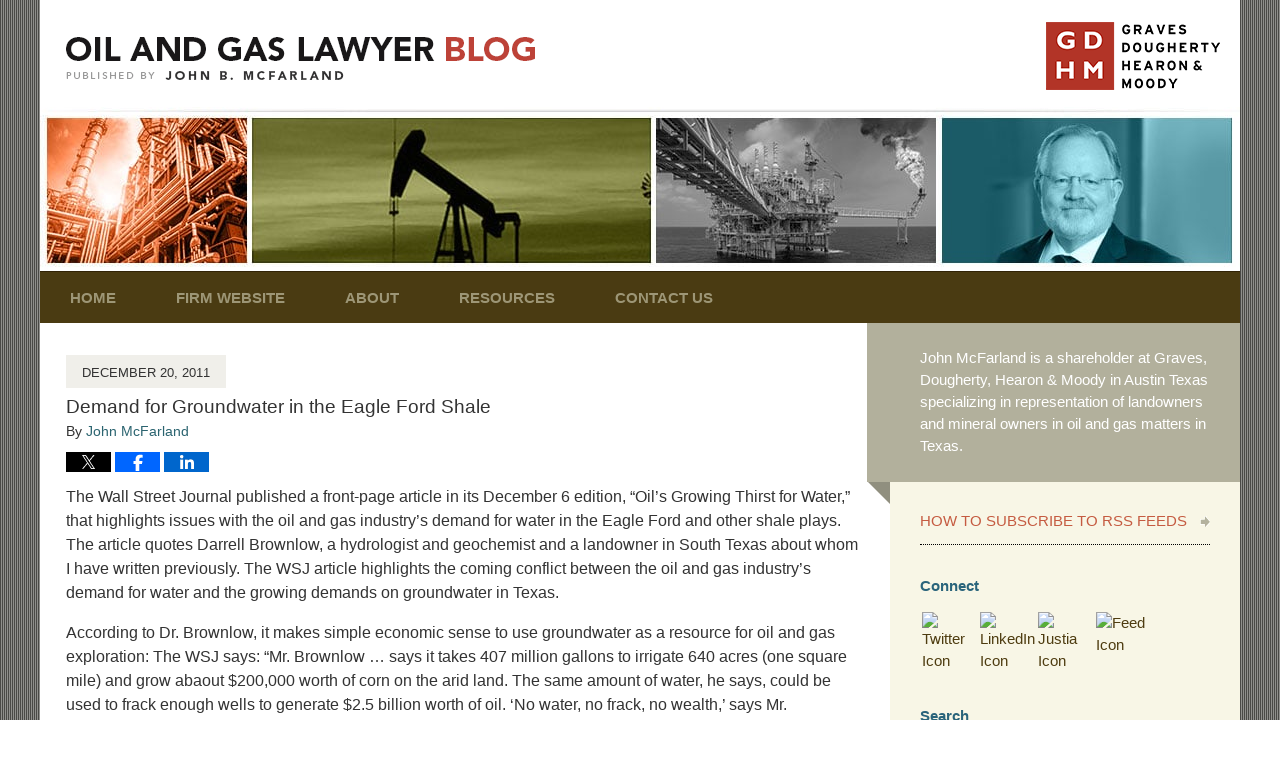

--- FILE ---
content_type: text/html; charset=UTF-8
request_url: https://www.oilandgaslawyerblog.com/demand-for-groundwater-in-the/
body_size: 12125
content:
<!DOCTYPE html>
<html class="no-js displaymode-full" itemscope itemtype="http://schema.org/Blog" lang="en-US">
	<head prefix="og: http://ogp.me/ns# article: http://ogp.me/ns/article#" >
		<meta http-equiv="Content-Type" content="text/html; charset=utf-8" />
		<title>Demand for Groundwater in the Eagle Ford Shale &#8212; Oil and Gas Lawyer Blog &#8212; December 20, 2011</title>
		<meta name="viewport" content="width=device-width, initial-scale=1.0" />

		<link rel="stylesheet" type="text/css" media="all" href="/jresources/v/20220909202307/css/main.css" />


		<script type="text/javascript">
			document.documentElement.className = document.documentElement.className.replace(/\bno-js\b/,"js");
		</script>

		<meta name="referrer" content="origin" />
		<meta name="referrer" content="unsafe-url" />

		<meta name='robots' content='index, follow, max-image-preview:large, max-snippet:-1, max-video-preview:-1' />
	<style>img:is([sizes="auto" i], [sizes^="auto," i]) { contain-intrinsic-size: 3000px 1500px }</style>
	
	<!-- This site is optimized with the Yoast SEO plugin v25.7 - https://yoast.com/wordpress/plugins/seo/ -->
	<meta name="description" content="The Wall Street Journal published a front-page article in its December 6 edition, &quot;Oil&#039;s Growing Thirst for Water,&quot; that highlights issues with the oil &#8212; December 20, 2011" />
	<link rel="canonical" href="https://www.oilandgaslawyerblog.com/demand-for-groundwater-in-the/" />
	<meta name="twitter:label1" content="Written by" />
	<meta name="twitter:data1" content="John McFarland" />
	<meta name="twitter:label2" content="Est. reading time" />
	<meta name="twitter:data2" content="3 minutes" />
	<!-- / Yoast SEO plugin. -->


<link rel="alternate" type="application/rss+xml" title="Oil and Gas Lawyer Blog &raquo; Feed" href="https://www.oilandgaslawyerblog.com/feed/" />
<link rel="alternate" type="application/rss+xml" title="Oil and Gas Lawyer Blog &raquo; Comments Feed" href="https://www.oilandgaslawyerblog.com/comments/feed/" />
<script type="text/javascript">
/* <![CDATA[ */
window._wpemojiSettings = {"baseUrl":"https:\/\/s.w.org\/images\/core\/emoji\/16.0.1\/72x72\/","ext":".png","svgUrl":"https:\/\/s.w.org\/images\/core\/emoji\/16.0.1\/svg\/","svgExt":".svg","source":{"concatemoji":"https:\/\/www.oilandgaslawyerblog.com\/wp-includes\/js\/wp-emoji-release.min.js?ver=7f08c3448240c80842b50f945023b5cf"}};
/*! This file is auto-generated */
!function(s,n){var o,i,e;function c(e){try{var t={supportTests:e,timestamp:(new Date).valueOf()};sessionStorage.setItem(o,JSON.stringify(t))}catch(e){}}function p(e,t,n){e.clearRect(0,0,e.canvas.width,e.canvas.height),e.fillText(t,0,0);var t=new Uint32Array(e.getImageData(0,0,e.canvas.width,e.canvas.height).data),a=(e.clearRect(0,0,e.canvas.width,e.canvas.height),e.fillText(n,0,0),new Uint32Array(e.getImageData(0,0,e.canvas.width,e.canvas.height).data));return t.every(function(e,t){return e===a[t]})}function u(e,t){e.clearRect(0,0,e.canvas.width,e.canvas.height),e.fillText(t,0,0);for(var n=e.getImageData(16,16,1,1),a=0;a<n.data.length;a++)if(0!==n.data[a])return!1;return!0}function f(e,t,n,a){switch(t){case"flag":return n(e,"\ud83c\udff3\ufe0f\u200d\u26a7\ufe0f","\ud83c\udff3\ufe0f\u200b\u26a7\ufe0f")?!1:!n(e,"\ud83c\udde8\ud83c\uddf6","\ud83c\udde8\u200b\ud83c\uddf6")&&!n(e,"\ud83c\udff4\udb40\udc67\udb40\udc62\udb40\udc65\udb40\udc6e\udb40\udc67\udb40\udc7f","\ud83c\udff4\u200b\udb40\udc67\u200b\udb40\udc62\u200b\udb40\udc65\u200b\udb40\udc6e\u200b\udb40\udc67\u200b\udb40\udc7f");case"emoji":return!a(e,"\ud83e\udedf")}return!1}function g(e,t,n,a){var r="undefined"!=typeof WorkerGlobalScope&&self instanceof WorkerGlobalScope?new OffscreenCanvas(300,150):s.createElement("canvas"),o=r.getContext("2d",{willReadFrequently:!0}),i=(o.textBaseline="top",o.font="600 32px Arial",{});return e.forEach(function(e){i[e]=t(o,e,n,a)}),i}function t(e){var t=s.createElement("script");t.src=e,t.defer=!0,s.head.appendChild(t)}"undefined"!=typeof Promise&&(o="wpEmojiSettingsSupports",i=["flag","emoji"],n.supports={everything:!0,everythingExceptFlag:!0},e=new Promise(function(e){s.addEventListener("DOMContentLoaded",e,{once:!0})}),new Promise(function(t){var n=function(){try{var e=JSON.parse(sessionStorage.getItem(o));if("object"==typeof e&&"number"==typeof e.timestamp&&(new Date).valueOf()<e.timestamp+604800&&"object"==typeof e.supportTests)return e.supportTests}catch(e){}return null}();if(!n){if("undefined"!=typeof Worker&&"undefined"!=typeof OffscreenCanvas&&"undefined"!=typeof URL&&URL.createObjectURL&&"undefined"!=typeof Blob)try{var e="postMessage("+g.toString()+"("+[JSON.stringify(i),f.toString(),p.toString(),u.toString()].join(",")+"));",a=new Blob([e],{type:"text/javascript"}),r=new Worker(URL.createObjectURL(a),{name:"wpTestEmojiSupports"});return void(r.onmessage=function(e){c(n=e.data),r.terminate(),t(n)})}catch(e){}c(n=g(i,f,p,u))}t(n)}).then(function(e){for(var t in e)n.supports[t]=e[t],n.supports.everything=n.supports.everything&&n.supports[t],"flag"!==t&&(n.supports.everythingExceptFlag=n.supports.everythingExceptFlag&&n.supports[t]);n.supports.everythingExceptFlag=n.supports.everythingExceptFlag&&!n.supports.flag,n.DOMReady=!1,n.readyCallback=function(){n.DOMReady=!0}}).then(function(){return e}).then(function(){var e;n.supports.everything||(n.readyCallback(),(e=n.source||{}).concatemoji?t(e.concatemoji):e.wpemoji&&e.twemoji&&(t(e.twemoji),t(e.wpemoji)))}))}((window,document),window._wpemojiSettings);
/* ]]> */
</script>
<style id='wp-emoji-styles-inline-css' type='text/css'>

	img.wp-smiley, img.emoji {
		display: inline !important;
		border: none !important;
		box-shadow: none !important;
		height: 1em !important;
		width: 1em !important;
		margin: 0 0.07em !important;
		vertical-align: -0.1em !important;
		background: none !important;
		padding: 0 !important;
	}
</style>
<link rel='stylesheet' id='wp-block-library-css' href='https://www.oilandgaslawyerblog.com/wp-includes/css/dist/block-library/style.min.css?ver=7f08c3448240c80842b50f945023b5cf' type='text/css' media='all' />
<style id='classic-theme-styles-inline-css' type='text/css'>
/*! This file is auto-generated */
.wp-block-button__link{color:#fff;background-color:#32373c;border-radius:9999px;box-shadow:none;text-decoration:none;padding:calc(.667em + 2px) calc(1.333em + 2px);font-size:1.125em}.wp-block-file__button{background:#32373c;color:#fff;text-decoration:none}
</style>
<style id='global-styles-inline-css' type='text/css'>
:root{--wp--preset--aspect-ratio--square: 1;--wp--preset--aspect-ratio--4-3: 4/3;--wp--preset--aspect-ratio--3-4: 3/4;--wp--preset--aspect-ratio--3-2: 3/2;--wp--preset--aspect-ratio--2-3: 2/3;--wp--preset--aspect-ratio--16-9: 16/9;--wp--preset--aspect-ratio--9-16: 9/16;--wp--preset--color--black: #000000;--wp--preset--color--cyan-bluish-gray: #abb8c3;--wp--preset--color--white: #ffffff;--wp--preset--color--pale-pink: #f78da7;--wp--preset--color--vivid-red: #cf2e2e;--wp--preset--color--luminous-vivid-orange: #ff6900;--wp--preset--color--luminous-vivid-amber: #fcb900;--wp--preset--color--light-green-cyan: #7bdcb5;--wp--preset--color--vivid-green-cyan: #00d084;--wp--preset--color--pale-cyan-blue: #8ed1fc;--wp--preset--color--vivid-cyan-blue: #0693e3;--wp--preset--color--vivid-purple: #9b51e0;--wp--preset--gradient--vivid-cyan-blue-to-vivid-purple: linear-gradient(135deg,rgba(6,147,227,1) 0%,rgb(155,81,224) 100%);--wp--preset--gradient--light-green-cyan-to-vivid-green-cyan: linear-gradient(135deg,rgb(122,220,180) 0%,rgb(0,208,130) 100%);--wp--preset--gradient--luminous-vivid-amber-to-luminous-vivid-orange: linear-gradient(135deg,rgba(252,185,0,1) 0%,rgba(255,105,0,1) 100%);--wp--preset--gradient--luminous-vivid-orange-to-vivid-red: linear-gradient(135deg,rgba(255,105,0,1) 0%,rgb(207,46,46) 100%);--wp--preset--gradient--very-light-gray-to-cyan-bluish-gray: linear-gradient(135deg,rgb(238,238,238) 0%,rgb(169,184,195) 100%);--wp--preset--gradient--cool-to-warm-spectrum: linear-gradient(135deg,rgb(74,234,220) 0%,rgb(151,120,209) 20%,rgb(207,42,186) 40%,rgb(238,44,130) 60%,rgb(251,105,98) 80%,rgb(254,248,76) 100%);--wp--preset--gradient--blush-light-purple: linear-gradient(135deg,rgb(255,206,236) 0%,rgb(152,150,240) 100%);--wp--preset--gradient--blush-bordeaux: linear-gradient(135deg,rgb(254,205,165) 0%,rgb(254,45,45) 50%,rgb(107,0,62) 100%);--wp--preset--gradient--luminous-dusk: linear-gradient(135deg,rgb(255,203,112) 0%,rgb(199,81,192) 50%,rgb(65,88,208) 100%);--wp--preset--gradient--pale-ocean: linear-gradient(135deg,rgb(255,245,203) 0%,rgb(182,227,212) 50%,rgb(51,167,181) 100%);--wp--preset--gradient--electric-grass: linear-gradient(135deg,rgb(202,248,128) 0%,rgb(113,206,126) 100%);--wp--preset--gradient--midnight: linear-gradient(135deg,rgb(2,3,129) 0%,rgb(40,116,252) 100%);--wp--preset--font-size--small: 13px;--wp--preset--font-size--medium: 20px;--wp--preset--font-size--large: 36px;--wp--preset--font-size--x-large: 42px;--wp--preset--spacing--20: 0.44rem;--wp--preset--spacing--30: 0.67rem;--wp--preset--spacing--40: 1rem;--wp--preset--spacing--50: 1.5rem;--wp--preset--spacing--60: 2.25rem;--wp--preset--spacing--70: 3.38rem;--wp--preset--spacing--80: 5.06rem;--wp--preset--shadow--natural: 6px 6px 9px rgba(0, 0, 0, 0.2);--wp--preset--shadow--deep: 12px 12px 50px rgba(0, 0, 0, 0.4);--wp--preset--shadow--sharp: 6px 6px 0px rgba(0, 0, 0, 0.2);--wp--preset--shadow--outlined: 6px 6px 0px -3px rgba(255, 255, 255, 1), 6px 6px rgba(0, 0, 0, 1);--wp--preset--shadow--crisp: 6px 6px 0px rgba(0, 0, 0, 1);}:where(.is-layout-flex){gap: 0.5em;}:where(.is-layout-grid){gap: 0.5em;}body .is-layout-flex{display: flex;}.is-layout-flex{flex-wrap: wrap;align-items: center;}.is-layout-flex > :is(*, div){margin: 0;}body .is-layout-grid{display: grid;}.is-layout-grid > :is(*, div){margin: 0;}:where(.wp-block-columns.is-layout-flex){gap: 2em;}:where(.wp-block-columns.is-layout-grid){gap: 2em;}:where(.wp-block-post-template.is-layout-flex){gap: 1.25em;}:where(.wp-block-post-template.is-layout-grid){gap: 1.25em;}.has-black-color{color: var(--wp--preset--color--black) !important;}.has-cyan-bluish-gray-color{color: var(--wp--preset--color--cyan-bluish-gray) !important;}.has-white-color{color: var(--wp--preset--color--white) !important;}.has-pale-pink-color{color: var(--wp--preset--color--pale-pink) !important;}.has-vivid-red-color{color: var(--wp--preset--color--vivid-red) !important;}.has-luminous-vivid-orange-color{color: var(--wp--preset--color--luminous-vivid-orange) !important;}.has-luminous-vivid-amber-color{color: var(--wp--preset--color--luminous-vivid-amber) !important;}.has-light-green-cyan-color{color: var(--wp--preset--color--light-green-cyan) !important;}.has-vivid-green-cyan-color{color: var(--wp--preset--color--vivid-green-cyan) !important;}.has-pale-cyan-blue-color{color: var(--wp--preset--color--pale-cyan-blue) !important;}.has-vivid-cyan-blue-color{color: var(--wp--preset--color--vivid-cyan-blue) !important;}.has-vivid-purple-color{color: var(--wp--preset--color--vivid-purple) !important;}.has-black-background-color{background-color: var(--wp--preset--color--black) !important;}.has-cyan-bluish-gray-background-color{background-color: var(--wp--preset--color--cyan-bluish-gray) !important;}.has-white-background-color{background-color: var(--wp--preset--color--white) !important;}.has-pale-pink-background-color{background-color: var(--wp--preset--color--pale-pink) !important;}.has-vivid-red-background-color{background-color: var(--wp--preset--color--vivid-red) !important;}.has-luminous-vivid-orange-background-color{background-color: var(--wp--preset--color--luminous-vivid-orange) !important;}.has-luminous-vivid-amber-background-color{background-color: var(--wp--preset--color--luminous-vivid-amber) !important;}.has-light-green-cyan-background-color{background-color: var(--wp--preset--color--light-green-cyan) !important;}.has-vivid-green-cyan-background-color{background-color: var(--wp--preset--color--vivid-green-cyan) !important;}.has-pale-cyan-blue-background-color{background-color: var(--wp--preset--color--pale-cyan-blue) !important;}.has-vivid-cyan-blue-background-color{background-color: var(--wp--preset--color--vivid-cyan-blue) !important;}.has-vivid-purple-background-color{background-color: var(--wp--preset--color--vivid-purple) !important;}.has-black-border-color{border-color: var(--wp--preset--color--black) !important;}.has-cyan-bluish-gray-border-color{border-color: var(--wp--preset--color--cyan-bluish-gray) !important;}.has-white-border-color{border-color: var(--wp--preset--color--white) !important;}.has-pale-pink-border-color{border-color: var(--wp--preset--color--pale-pink) !important;}.has-vivid-red-border-color{border-color: var(--wp--preset--color--vivid-red) !important;}.has-luminous-vivid-orange-border-color{border-color: var(--wp--preset--color--luminous-vivid-orange) !important;}.has-luminous-vivid-amber-border-color{border-color: var(--wp--preset--color--luminous-vivid-amber) !important;}.has-light-green-cyan-border-color{border-color: var(--wp--preset--color--light-green-cyan) !important;}.has-vivid-green-cyan-border-color{border-color: var(--wp--preset--color--vivid-green-cyan) !important;}.has-pale-cyan-blue-border-color{border-color: var(--wp--preset--color--pale-cyan-blue) !important;}.has-vivid-cyan-blue-border-color{border-color: var(--wp--preset--color--vivid-cyan-blue) !important;}.has-vivid-purple-border-color{border-color: var(--wp--preset--color--vivid-purple) !important;}.has-vivid-cyan-blue-to-vivid-purple-gradient-background{background: var(--wp--preset--gradient--vivid-cyan-blue-to-vivid-purple) !important;}.has-light-green-cyan-to-vivid-green-cyan-gradient-background{background: var(--wp--preset--gradient--light-green-cyan-to-vivid-green-cyan) !important;}.has-luminous-vivid-amber-to-luminous-vivid-orange-gradient-background{background: var(--wp--preset--gradient--luminous-vivid-amber-to-luminous-vivid-orange) !important;}.has-luminous-vivid-orange-to-vivid-red-gradient-background{background: var(--wp--preset--gradient--luminous-vivid-orange-to-vivid-red) !important;}.has-very-light-gray-to-cyan-bluish-gray-gradient-background{background: var(--wp--preset--gradient--very-light-gray-to-cyan-bluish-gray) !important;}.has-cool-to-warm-spectrum-gradient-background{background: var(--wp--preset--gradient--cool-to-warm-spectrum) !important;}.has-blush-light-purple-gradient-background{background: var(--wp--preset--gradient--blush-light-purple) !important;}.has-blush-bordeaux-gradient-background{background: var(--wp--preset--gradient--blush-bordeaux) !important;}.has-luminous-dusk-gradient-background{background: var(--wp--preset--gradient--luminous-dusk) !important;}.has-pale-ocean-gradient-background{background: var(--wp--preset--gradient--pale-ocean) !important;}.has-electric-grass-gradient-background{background: var(--wp--preset--gradient--electric-grass) !important;}.has-midnight-gradient-background{background: var(--wp--preset--gradient--midnight) !important;}.has-small-font-size{font-size: var(--wp--preset--font-size--small) !important;}.has-medium-font-size{font-size: var(--wp--preset--font-size--medium) !important;}.has-large-font-size{font-size: var(--wp--preset--font-size--large) !important;}.has-x-large-font-size{font-size: var(--wp--preset--font-size--x-large) !important;}
:where(.wp-block-post-template.is-layout-flex){gap: 1.25em;}:where(.wp-block-post-template.is-layout-grid){gap: 1.25em;}
:where(.wp-block-columns.is-layout-flex){gap: 2em;}:where(.wp-block-columns.is-layout-grid){gap: 2em;}
:root :where(.wp-block-pullquote){font-size: 1.5em;line-height: 1.6;}
</style>
<script type="text/javascript" src="https://www.oilandgaslawyerblog.com/wp-includes/js/jquery/jquery.min.js?ver=3.7.1" id="jquery-core-js"></script>
<script type="text/javascript" src="https://www.oilandgaslawyerblog.com/wp-includes/js/jquery/jquery-migrate.min.js?ver=3.4.1" id="jquery-migrate-js"></script>
<link rel="https://api.w.org/" href="https://www.oilandgaslawyerblog.com/wp-json/" /><link rel="alternate" title="JSON" type="application/json" href="https://www.oilandgaslawyerblog.com/wp-json/wp/v2/posts/162" /><link rel="EditURI" type="application/rsd+xml" title="RSD" href="https://www.oilandgaslawyerblog.com/xmlrpc.php?rsd" />

<link rel='shortlink' href='https://wp.me/p7DuLC-2C' />
<link rel="alternate" title="oEmbed (JSON)" type="application/json+oembed" href="https://www.oilandgaslawyerblog.com/wp-json/oembed/1.0/embed?url=https%3A%2F%2Fwww.oilandgaslawyerblog.com%2Fdemand-for-groundwater-in-the%2F" />
<link rel="alternate" title="oEmbed (XML)" type="text/xml+oembed" href="https://www.oilandgaslawyerblog.com/wp-json/oembed/1.0/embed?url=https%3A%2F%2Fwww.oilandgaslawyerblog.com%2Fdemand-for-groundwater-in-the%2F&#038;format=xml" />
<link rel="amphtml" href="https://www.oilandgaslawyerblog.com/amp/demand-for-groundwater-in-the/" />
		<!-- Willow Authorship Tags -->
<link href="http://www.gdhm.com/people_and_practices/bios/?ID=36" rel="author" />

<!-- End Willow Authorship Tags -->		<!-- Willow Opengraph and Twitter Cards -->
<meta name="twitter:creator" content="@TXOilGasLawPro" />
<meta name="twitter:card" content="summary" />
<meta name="twitter:url" content="https://wp.me/p7DuLC-2C" />
<meta name="twitter:title" content="Demand for Groundwater in the Eagle Ford Shale" />
<meta name="twitter:description" content="The Wall Street Journal published a front-page article in its December 6 edition, &quot;Oil's Growing Thirst for Water,&quot; that highlights issues with the oil and gas industry's demand for water in the ..." />
<meta name="twitter:image" content="https://www.oilandgaslawyerblog.com/files/2019/06/social-image-logo-og.png" />
<meta property="article:published_time" content="2011-12-20T14:26:31-06:00" />
<meta property="article:modified_time" content="2011-12-20T14:26:31-06:00" />
<meta property="article:section" content="Hydraulic fracturing" />
<meta property="article:author" content="https://www.oilandgaslawyerblog.com/author/jmcfarland1/" />
<meta property="og:url" content="https://www.oilandgaslawyerblog.com/demand-for-groundwater-in-the/" />
<meta property="og:title" content="Demand for Groundwater in the Eagle Ford Shale" />
<meta property="og:description" content="The Wall Street Journal published a front-page article in its December 6 edition, &quot;Oil's Growing Thirst for Water,&quot; that highlights issues with the oil and gas industry's demand for water in the ..." />
<meta property="og:type" content="article" />
<meta property="og:image" content="https://www.oilandgaslawyerblog.com/files/2019/06/social-image-logo-og.png" />
<meta property="og:image:width" content="1200" />
<meta property="og:image:height" content="1200" />
<meta property="og:image:url" content="https://www.oilandgaslawyerblog.com/files/2019/06/social-image-logo-og.png" />
<meta property="og:image:secure_url" content="https://www.oilandgaslawyerblog.com/files/2019/06/social-image-logo-og.png" />
<meta property="og:site_name" content="Oil and Gas Lawyer Blog" />

<!-- End Willow Opengraph and Twitter Cards -->

				<link rel="shortcut icon" type="image/x-icon" href="/jresources/v/20220909202307/icons/favicon.ico"  />
<!-- Google Analytics Metadata -->
<script> window.jmetadata = window.jmetadata || { site: { id: '648', installation: 'lawblogger', name: 'oilandgaslawyerblog-com',  willow: '1', domain: 'oilandgaslawyerblog.com', key: 'Li0tLSAuLi0gLi4uIC0gLi4gLi1vaWxhbmRnYXNsYXd5ZXJibG9nLmNvbQ==' }, analytics: { ga4: [ { measurementId: 'G-KJENCSM14N' } ] } } </script>
<!-- End of Google Analytics Metadata -->

<!-- Google Tag Manager -->
<script>(function(w,d,s,l,i){w[l]=w[l]||[];w[l].push({'gtm.start': new Date().getTime(),event:'gtm.js'});var f=d.getElementsByTagName(s)[0], j=d.createElement(s),dl=l!='dataLayer'?'&l='+l:'';j.async=true;j.src= 'https://www.googletagmanager.com/gtm.js?id='+i+dl;f.parentNode.insertBefore(j,f); })(window,document,'script','dataLayer','GTM-PHFNLNH');</script>
<!-- End Google Tag Manager -->

<link rel="next" href="https://www.oilandgaslawyerblog.com/year-in-review/" />
<link rel="prev" href="https://www.oilandgaslawyerblog.com/another-royalty-owner-bites-th/" />

	<script async defer src="https://justatic.com/e/widgets/js/justia.js"></script>

	</head>
	<body class="willow willow-responsive wp-singular post-template-default single single-post postid-162 single-format-standard wp-theme-Willow-Responsive">
	<div id="top-numbers-v2" class="tnv2-sticky"> <ul> <li>Contact Us Now: <strong>512-480-5618</strong> <a class="tnv2-button" rel="nofollow" href="tel:512-480-5618" data-gtm-location="Sticky Header" data-gtm-value="512-480-5618" data-gtm-action="Contact" data-gtm-category="Phones" data-gtm-device="Mobile" data-gtm-event="phone_contact" data-gtm-label="Call" data-gtm-target="Button" data-gtm-type="click">Tap Here To Call Us</a> </li> </ul> </div>

<div id="fb-root"></div>

		<div class="container">
			<div class="cwrap">

			<!-- HEADER -->
			<header id="header" role="banner">
							<div id="head" class="header-tag-group">

					<div id="logo">
						<a href="https://www.oilandgaslawyerblog.com/">							<img src="/jresources/v/20220909202307/images/logo.png" id="mainlogo" alt="John McFarland" />
							Oil and Gas Lawyer Blog</a>
					</div>
										<div id="tagline"><a  target="_blank" href="http://www.gdhm.com/" class="tagline-link tagline-text">Published By John McFarland</a></div>
									</div><!--/#head-->
				<nav id="main-nav" role="navigation">
					<span class="visuallyhidden">Navigation</span>
					<div id="topnav" class="topnav nav-custom"><ul id="tnav-toplevel" class="menu"><li id="menu-item-8" class="priority_1 menu-item menu-item-type-custom menu-item-object-custom menu-item-home menu-item-8"><a href="https://www.oilandgaslawyerblog.com/">Home</a></li>
<li id="menu-item-9" class="priority_2 menu-item menu-item-type-custom menu-item-object-custom menu-item-9"><a target="_blank" href="http://www.gdhm.com/">Firm Website</a></li>
<li id="menu-item-21" class="priority_3 menu-item menu-item-type-custom menu-item-object-custom menu-item-21"><a target="_blank" href="http://www.gdhm.com/attorneys/john-b-mcfarland/">About</a></li>
<li id="menu-item-22" class="priority_4 menu-item menu-item-type-post_type menu-item-object-page menu-item-22"><a href="https://www.oilandgaslawyerblog.com/resources/">Resources</a></li>
<li id="menu-item-23" class="priority_1 menu-item menu-item-type-post_type menu-item-object-page menu-item-23"><a href="https://www.oilandgaslawyerblog.com/contact-us/">Contact Us</a></li>
</ul></div>				</nav>
				<div class="imgwrap"><div id="img1"></div></div>			</header>

			            

            <!-- MAIN -->
            <div id="main">
	                            <div class="mwrap">
                	
                	
	                <section class="content">
	                		                	<div class="bodytext">
		                	

<article id="post-162" class="entry post-162 post type-post status-publish format-standard hentry category-hydraulic-fracturing category-water-rights" itemprop="blogPost" itemtype="http://schema.org/BlogPosting" itemscope>
	<link itemprop="mainEntityOfPage" href="https://www.oilandgaslawyerblog.com/demand-for-groundwater-in-the/" />
	<div class="inner-wrapper">
		<header>

			
			
						<div id="default-featured-image-162-post-id-162" itemprop="image" itemtype="http://schema.org/ImageObject" itemscope>
	<link itemprop="url" href="https://www.oilandgaslawyerblog.com/files/2019/06/social-image-logo-og.png" />
	<meta itemprop="width" content="1200" />
	<meta itemprop="height" content="1200" />
	<meta itemprop="representativeOfPage" content="http://schema.org/False" />
</div>
			<div class="published-date"><span class="published-date-label">Published on:</span> <time datetime="2011-12-20T14:26:31-06:00" class="post-date published" itemprop="datePublished" pubdate>December 20, 2011</time></div>
			
			
            <h1 class="entry-title" itemprop="name">Demand for Groundwater in the Eagle Ford Shale</h1>
                <meta itemprop="headline" content="Demand for Groundwater in the Eagle Ford Shale" />
			
			
			<div class="author vcard">By <span itemprop="author" itemtype="http://schema.org/Person" itemscope><a href="http://www.gdhm.com/people_and_practices/bios/?ID=36" class="url fn author-jmcfarland1 author-2030 post-author-link" rel="author" target="_blank" itemprop="url"><span itemprop="name">John McFarland</span></a><meta itemprop="sameAs" content="https://twitter.com/TXOilGasLawPro" /><meta itemprop="sameAs" content="https://www.linkedin.com/pub/john-mcfarland/a/4a0/974" /><meta itemprop="sameAs" content="http://lawyers.justia.com/lawyer/john-mcfarland-254699" /></span></div>
			
			<div class="sharelinks sharelinks-162 sharelinks-horizontal" id="sharelinks-162">
	<a href="https://twitter.com/intent/tweet?url=https%3A%2F%2Fwp.me%2Fp7DuLC-2C&amp;text=Demand+for+Groundwater+in+the+Eagle+Ford+Shale&amp;related=TXOilGasLawPro%3APost+Author" target="_blank"  onclick="javascript:window.open(this.href, '', 'menubar=no,toolbar=no,resizable=yes,scrollbars=yes,height=600,width=600');return false;"><img src="https://www.oilandgaslawyerblog.com/wp-content/themes/Willow-Responsive/images/share/twitter.gif" alt="Tweet this Post" /></a>
	<a href="https://www.facebook.com/sharer/sharer.php?u=https%3A%2F%2Fwww.oilandgaslawyerblog.com%2Fdemand-for-groundwater-in-the%2F" target="_blank"  onclick="javascript:window.open(this.href, '', 'menubar=no,toolbar=no,resizable=yes,scrollbars=yes,height=600,width=600');return false;"><img src="https://www.oilandgaslawyerblog.com/wp-content/themes/Willow-Responsive/images/share/fb.gif" alt="Share on Facebook" /></a>
	<a href="http://www.linkedin.com/shareArticle?mini=true&amp;url=https%3A%2F%2Fwww.oilandgaslawyerblog.com%2Fdemand-for-groundwater-in-the%2F&amp;title=Demand+for+Groundwater+in+the+Eagle+Ford+Shale&amp;source=Oil+and+Gas+Lawyer+Blog" target="_blank"  onclick="javascript:window.open(this.href, '', 'menubar=no,toolbar=no,resizable=yes,scrollbars=yes,height=600,width=600');return false;"><img src="https://www.oilandgaslawyerblog.com/wp-content/themes/Willow-Responsive/images/share/linkedin.gif" alt="Share on LinkedIn" /></a>
</div>					</header>
		<div class="content" itemprop="articleBody">
									<div class="entry-content">
								<p>The Wall Street Journal published a front-page article in its December 6 edition, &#8220;Oil&#8217;s Growing Thirst for Water,&#8221; that highlights issues with the oil and gas industry&#8217;s demand for water in the Eagle Ford and other shale plays. The article quotes Darrell Brownlow, a hydrologist and geochemist and a landowner in South Texas about whom I have written previously. The WSJ article highlights the coming conflict between the oil and gas industry&#8217;s demand for water and the growing demands on groundwater in Texas.</p>
<p>According to Dr. Brownlow, it makes simple economic sense to use groundwater as a resource for oil and gas exploration: The WSJ says: &#8220;Mr. Brownlow &#8230; says it takes 407 million gallons to irrigate 640 acres (one square mile) and grow abaout $200,000 worth of corn on the arid land. The same amount of water, he says, could be used to frack enough wells to generate $2.5 billion worth of oil. &#8216;No water, no frack, no wealth,&#8217; says Mr. Brownlow, who has leased his cattle ranch for oil exploration.&#8221;</p>
<p>Most of the Eagle Ford lies above the Carrizo aquifer, which stretches from Webb County on the Rio Grande River up through Fayette County. Dr. Brownlow, a hydrologist, concludes that there is plenty of water in the Carrizo, in most places, to meet the demands for frac water. His estimates:</p>
<ul>
<li>There are about 6 million acres in the Eagle Ford play, and a possible 20,000 oil and gas wells (one well per 300 acres). </li>
<li>An average frac job uses 15 acre-feet of water (4,887,765 gallons, or 115,375.5 42-gallon barrels).</li>
<li>So, the frac jobs on those 20,000 wells would use about 300,000 acre-feet of water over the life of the play.</li>
<li>Current withdrawals from the Carrizo Aquifer are about 275,000 acre-feet per year; so the entire demand for frac water from Eagle Ford wells would equal about one year&#8217;s withdrawal of water from the aquifer.  At a rate of withdrawal of 275,000 acre-feet per year, groundwater management studies estimate that the Carrizo water table will drop an average of 30 to 35 feet by 2060.</li>
</ul>
<p>Dr. Brownlow says that, if a successful Eagle Ford well makes 300,000 to 400,000 barrels of oil at $80/bbl, the return to the landowner would be $520,000 per acre-foot ($1.60 per gallon). In contrast, the return to a farmer using  the same acre-foot of water to irrigate corn, peanuts or coastal hay would be $500 to $1,000 per acre, or about $250 per acre-foot of irrigation water. &#8220;The point here is that using groundwater from the Carrizo for hydraulic fracturing in the Eagle Ford Shale has enormous economic potential for landowners, oil production companies and the entire region. Moreover, from a geologic and water planning perspective, additional impact on the aquifer appears minimal,&#8221; says Dr. Brownlow.</p>
<p>Below is an analysis of data from the Texas Water Development Board, done by the WSJ:</p>
<p><img fetchpriority="high" decoding="async" class="mt-image-none" alt="WSJ TWDB data analysis.jpg" src="https://www.oilandgaslawyerblog.com/files/2015/02/WSJ-TWDB-data-analysis.jpg" width="974" height="1081" /></p>
<p>The oil and gas industry uses only 1.6% of the water consumed in the state. But this use is concentrated in areas where drilling activity is located, often in arid portions of the state, and the use is growing rapidly. As can be seen from the above graph of one water well, if your well is the one affected, it is an important issue. And the water used for fracing in the Eagle Ford is not returned to the ecosystem; it either remains in the formation, or if it returns to the surface, is it reinjected into licensed disposal wells.</p>
<p>In Texas, the oil and gas industry is exempted from regulation by local underground water districts, which have authority to permit and regulate withdrawals from underground aquifers. Those water districts are now in the middle of establishing &#8220;desired future conditions&#8221; for the aquifers within their jurisdiction and rules to assure that withdrawals are regulated so that those desired future conditions are met. Because those water districts have no authority to regulate wells used for oil and gas exploration, they cannot predict or control the effect of industry uses on their future supplies of water.</p>
<p>The issues raised by industry use of groundwater just go to prove the old Texas saying, &#8220;Whiskey&#8217;s for drinkin&#8217;, water&#8217;s for fightin&#8217;.&#8221;</p>
<p> </p>
							</div>
					</div>
		<footer>
							<div class="author vcard">By <span itemprop="author" itemtype="http://schema.org/Person" itemscope><a href="http://www.gdhm.com/people_and_practices/bios/?ID=36" class="url fn author-jmcfarland1 author-2030 post-author-link" rel="author" target="_blank" itemprop="url"><span itemprop="name">John McFarland</span></a><meta itemprop="sameAs" content="https://twitter.com/TXOilGasLawPro" /><meta itemprop="sameAs" content="https://www.linkedin.com/pub/john-mcfarland/a/4a0/974" /><meta itemprop="sameAs" content="http://lawyers.justia.com/lawyer/john-mcfarland-254699" /></span></div>						<div itemprop="publisher" itemtype="http://schema.org/Organization" itemscope>
				<meta itemprop="name" content="John McFarland" />
				
<div itemprop="logo" itemtype="http://schema.org/ImageObject" itemscope>
	<link itemprop="url" href="https://www.oilandgaslawyerblog.com/files/2016/06/GravesDoughertyHearonMoodyLogo.png" />
	<meta itemprop="height" content="60" />
	<meta itemprop="width" content="288" />
	<meta itemprop="representativeOfPage" content="http://schema.org/True" />
</div>
			</div>

			<div class="category-list"><span class="category-list-label">Posted in:</span> <span class="category-list-items"><a href="https://www.oilandgaslawyerblog.com/category/hydraulic-fracturing/" title="View all posts in Hydraulic fracturing" class="category-hydraulic-fracturing term-21 post-category-link">Hydraulic fracturing</a> and <a href="https://www.oilandgaslawyerblog.com/category/water-rights/" title="View all posts in Water Rights" class="category-water-rights term-22 post-category-link">Water Rights</a></span></div>			
			<div class="published-date"><span class="published-date-label">Published on:</span> <time datetime="2011-12-20T14:26:31-06:00" class="post-date published" itemprop="datePublished" pubdate>December 20, 2011</time></div>			<div class="visuallyhidden">Updated:
				<time datetime="2011-12-20T14:26:31-06:00" class="updated" itemprop="dateModified">December 20, 2011 2:26 pm</time>
			</div>

			
			
			
			
<!-- You can start editing here. -->


			<!-- If comments are closed. -->
		<p class="nocomments">Comments are closed.</p>

	

		</footer>

	</div>
</article>
	<div class="navigation">
		<nav id="post-pagination-bottom" class="pagination post-pagination" role="navigation">
		<span class="nav-prev"><a rel="prev" href="https://www.oilandgaslawyerblog.com/another-royalty-owner-bites-th/" title="Another Royalty Owner Bites the Dust"><span class="arrow-left">&laquo;</span> Previous</a></span> <span class="nav-sep">|</span> <span class="nav-home"><a rel="home" href="https://www.oilandgaslawyerblog.com/">Home</a></span> <span class="nav-sep">|</span> <span class="nav-next"><a rel="next" href="https://www.oilandgaslawyerblog.com/year-in-review/" title="Year in Review">Next <span class="arrow-right">&raquo;</span></a></span>				</nav>
	</div>
								</div>

																<aside class="sidebar primary-sidebar sc-2 secondary-content" id="sc-2">
			</aside>

							
						</section>

						<aside class="sidebar secondary-sidebar sc-1 secondary-content" id="sc-1">
	<div id="text-2" class="widget sidebar-widget primary-sidebar-widget widget_text"><strong class="widget-title sidebar-widget-title primary-sidebar-widget-title"> </strong><div class="content widget-content sidebar-widget-content primary-sidebar-widget-content">			<div class="textwidget"><p>John McFarland is a shareholder at Graves, Dougherty, Hearon & Moody in Austin Texas specializing in representation of landowners and mineral owners in oil and gas matters in Texas.</p></div>
		</div></div><div id="text-3" class="widget sidebar-widget primary-sidebar-widget widget_text"><strong class="widget-title sidebar-widget-title primary-sidebar-widget-title"> </strong><div class="content widget-content sidebar-widget-content primary-sidebar-widget-content">			<div class="textwidget"><a href="https://www.oilandgaslawyerblog.com/subscribe-rss-feeds">How to Subscribe to RSS Feeds</a></div>
		</div></div><div id="jwpw_connect-2" class="widget sidebar-widget primary-sidebar-widget jwpw_connect">
    <strong class="widget-title sidebar-widget-title primary-sidebar-widget-title">Connect</strong><div class="content widget-content sidebar-widget-content primary-sidebar-widget-content">
    
        <p class="connect-icons">
            <a href="https://twitter.com/TXOilGasLawPro" target="_blank" title="Twitter"><img src="https://lawyers.justia.com/s/twitter-64.png" alt="Twitter Icon" border="0" /></a><a href="https://www.linkedin.com/pub/john-mcfarland/a/4a0/974" target="_blank" title="LinkedIn"><img src="https://lawyers.justia.com/s/linkedin-64.png" alt="LinkedIn Icon" border="0" /></a><a href="https://lawyers.justia.com/lawyer/john-mcfarland-254699" target="_blank" title="Justia"><img src="https://lawyers.justia.com/s/justia-64.png" alt="Justia Icon" border="0" /></a><a href="http://rss.justia.com/OilAndGasLawyerBlogCom" target="_blank" title="Feed"><img src="https://lawyers.justia.com/s/rss-64.png" alt="Feed Icon" border="0" /></a>
        </p>
        <script type="application/ld+json">
{ "@context": "http://schema.org",
  "@type": "http://schema.org/LegalService",
  "name": "John McFarland",
  "image": "https://www.oilandgaslawyerblog.com/files/2016/06/GravesDoughertyHearonMoodyLogo.png",
  "sameAs": ["https://twitter.com/TXOilGasLawPro","https://www.linkedin.com/pub/john-mcfarland/a/4a0/974","https://lawyers.justia.com/lawyer/john-mcfarland-254699","http://rss.justia.com/OilAndGasLawyerBlogCom"],
  "address": {
    "@type": "PostalAddress",
    "addressCountry": "US"
  }
}
</script>
        
</div></div>
<div id="text-5" class="widget sidebar-widget primary-sidebar-widget widget_text"><strong class="widget-title sidebar-widget-title primary-sidebar-widget-title">Search</strong><div class="content widget-content sidebar-widget-content primary-sidebar-widget-content">			<div class="textwidget"><form role="search" method="get" id="searchform" class="searchform" action="/">
    <div>
<label class="visuallyhidden" for="s">Search here</label>
        <input type="text" value="" name="s" id="s"/>
        <button id="searchsubmit" type="submit">Search </button>
    </div>
</form></div>
		</div></div><div id="j_categories-2" class="widget sidebar-widget primary-sidebar-widget j_categories"><strong class="widget-title sidebar-widget-title primary-sidebar-widget-title">Topics</strong><div class="content widget-content sidebar-widget-content primary-sidebar-widget-content"><ul>
    <li class="cat-item cat-item-0"><a href="https://www.oilandgaslawyerblog.com/category/recent-cases/">Recent Cases <span>(237)</span></a></li>
    <li class="cat-item cat-item-1"><a href="https://www.oilandgaslawyerblog.com/category/energy-and-the-environment/">Energy and the Environment <span>(126)</span></a></li>
    <li class="cat-item cat-item-2"><a href="https://www.oilandgaslawyerblog.com/category/texas-railroad-commission/">Texas Railroad Commission <span>(97)</span></a></li>
    <li class="cat-item cat-item-3"><a href="https://www.oilandgaslawyerblog.com/category/energy-policy/">Energy Policy <span>(70)</span></a></li>
    <li class="cat-item cat-item-4"><a href="https://www.oilandgaslawyerblog.com/category/unconventional-resources/">Unconventional Resources <span>(69)</span></a></li>
    <li class="cat-item cat-item-5"><a href="https://www.oilandgaslawyerblog.com/category/energy-markets/">Energy markets <span>(61)</span></a></li>
    <li class="cat-item cat-item-6"><a href="https://www.oilandgaslawyerblog.com/category/something-completely-different/">Something completely different <span>(55)</span></a></li>
    <li class="cat-item cat-item-7"><a href="https://www.oilandgaslawyerblog.com/category/oil-and-gas-news/">OIl and Gas News <span>(51)</span></a></li>
    <li class="cat-item cat-item-8"><a href="https://www.oilandgaslawyerblog.com/category/hydraulic-fracturing/">Hydraulic fracturing <span>(44)</span></a></li>
    <li class="cat-item cat-item-9"><a href="https://www.oilandgaslawyerblog.com/category/legislation/">Legislation <span>(44)</span></a></li>
    <li class="cat-item cat-item-10"><a href="https://www.oilandgaslawyerblog.com/category/barnett-shale/">Barnett Shale <span>(39)</span></a></li>
    <li class="cat-item cat-item-11"><a href="https://www.oilandgaslawyerblog.com/category/post-production-costs/">Post-Production Costs <span>(39)</span></a></li>
    <span class="more-categories-link"><a href="/topics/">View More Topics</a></span></ul></div></div>
		<div id="recent-posts-2" class="widget sidebar-widget primary-sidebar-widget widget_recent_entries">
		<strong class="widget-title sidebar-widget-title primary-sidebar-widget-title">Recent Entries</strong><div class="content widget-content sidebar-widget-content primary-sidebar-widget-content">
		<ul>
											<li>
					<a href="https://www.oilandgaslawyerblog.com/2590-2/">Eileen Fowler and the Texas Unclaimed Mineral Proceeds Commission</a>
									</li>
											<li>
					<a href="https://www.oilandgaslawyerblog.com/constitution-day/">Constitution Day</a>
									</li>
											<li>
					<a href="https://www.oilandgaslawyerblog.com/texas-supreme-court-agrees-to-hear-easement-by-estoppel-case/">Texas Supreme Court agrees to hear easement-by-estoppel case</a>
									</li>
					</ul>

		</div></div></aside>

					</div>
				</div>


							<!-- FOOTER -->
				<footer id="footer">
					<span class="visuallyhidden">Contact Information</span>
					<div class="fcontainer">

						
						<div id="address"><strong>John McFarland<br></strong> Graves, Dougherty, Hearon &amp; Moody, P.C.<br>401 Congress Avenue, Suite 2700 <br> Austin, Texas 78701<div class="contacts">Phone: 512-480-5618</div></div>
<div id="f_disclaimer" class="block">This Blog/Web Site is made available for educational purposes only as well as to give general information and a general understanding of the law, not to provide specific legal advice. By using this blog site you understand that there is no attorney client relationship between you and the publisher. The Blog/Web Site should not be used as a substitute for competent legal advice from a licensed professional attorney in your state.</div>
						<nav id="footernav">
							<div id="footernav-wrapper" class="footernav nav-custom"><ul id="menu-footernav" class="menu"><li id="menu-item-24" class="menu-item menu-item-type-custom menu-item-object-custom menu-item-home menu-item-24"><a href="https://www.oilandgaslawyerblog.com/">Home</a></li>
<li id="menu-item-25" class="menu-item menu-item-type-post_type menu-item-object-page menu-item-25"><a href="https://www.oilandgaslawyerblog.com/disclaimer/">Disclaimer</a></li>
<li id="menu-item-26" class="menu-item menu-item-type-post_type menu-item-object-page menu-item-26"><a href="https://www.oilandgaslawyerblog.com/contact-us/">Contact Us</a></li>
<li id="menu-item-27" class="menu-item menu-item-type-post_type menu-item-object-page menu-item-27"><a href="https://www.oilandgaslawyerblog.com/archives/">Blog Posts</a></li>
</ul></div>						</nav>
												<div class="copyright" title="Copyright &copy; 2015 &ndash; 2026 John McFarland"><div class="jgrecaptcha-text"><p>This site is protected by reCAPTCHA and the Google <a target="_blank" href="https://policies.google.com/privacy">Privacy Policy</a> and <a target="_blank" href="https://policies.google.com/terms">Terms of Service</a> apply.</p><p>Please do not include any confidential or sensitive information in a contact form, text message, or voicemail. The contact form sends information by non-encrypted email, which is not secure. Submitting a contact form, sending a text message, making a phone call, or leaving a voicemail does not create an attorney-client relationship.</p></div><style>.grecaptcha-badge { visibility: hidden; } .jgrecaptcha-text p { margin: 1.8em 0; }</style><span class="copyright_label">Copyright &copy;</span> <span class="copyright_year">2015 &ndash; 2026</span>, <span>John McFarland</span></div>
																		<div class="credits"><a target="_blank" href="https://www.justia.com/marketing/law-blogs/"><strong class="justia_brand">JUSTIA</strong> Law Firm Blog Design</a></div>
																	</div>
				</footer>
						</div> <!-- /.cwrap -->
		</div><!-- /.container -->
		<!--[if lt IE 9]>
			<script src="/jshared/jslibs/responsive/mediaqueries/css3-mediaqueries.1.0.2.min.js"></script>
		<![endif]-->
		<script type="text/javascript"> if(!('matchMedia' in window)){ document.write(unescape("%3Cscript src='/jshared/jslibs/responsive/mediaqueries/media.match.2.0.2.min.js' type='text/javascript'%3E%3C/script%3E")); } </script>
		<script type="speculationrules">
{"prefetch":[{"source":"document","where":{"and":[{"href_matches":"\/*"},{"not":{"href_matches":["\/wp-*.php","\/wp-admin\/*","\/files\/*","\/wp-content\/*","\/wp-content\/plugins\/*","\/wp-content\/themes\/Willow-Responsive\/*","\/*\\?(.+)"]}},{"not":{"selector_matches":"a[rel~=\"nofollow\"]"}},{"not":{"selector_matches":".no-prefetch, .no-prefetch a"}}]},"eagerness":"conservative"}]}
</script>
<script type="text/javascript" src="https://www.oilandgaslawyerblog.com/wp-content/plugins/jWP-Widgets/js/jwp-placeholder-fallback.js?ver=7f08c3448240c80842b50f945023b5cf" id="jwp-placeholder-fallback-js"></script>
<script type="text/javascript" src="https://www.oilandgaslawyerblog.com/wp-content/plugins/jWP-Widgets/js/jwp-forms.js?ver=7f08c3448240c80842b50f945023b5cf" id="jwp-forms-js"></script>
<script type="text/javascript" src="https://www.oilandgaslawyerblog.com/jshared/jslibs/validate/parsley.min.js?ver=7f08c3448240c80842b50f945023b5cf" id="parsley-js"></script>
<script type="text/javascript" src="https://www.oilandgaslawyerblog.com/jshared/jslibs/responsive/enquire/enquire.2.0.2.min.js?ver=2.0.2" id="enquire-js"></script>
<script type="text/javascript" src="https://www.oilandgaslawyerblog.com/jshared/jslibs/responsive/responsive.topnav.1.0.4.min.js?ver=1.0.4" id="responsive_topnav-js"></script>
<script type="text/javascript" src="https://www.oilandgaslawyerblog.com/jresources/v/20220909202307/js/site.min.js" id="willow_site.min-js"></script>

	</body>
</html>


<!--
Performance optimized by W3 Total Cache. Learn more: https://www.boldgrid.com/w3-total-cache/

Page Caching using Disk: Enhanced 

Served from: www.oilandgaslawyerblog.com @ 2026-01-19 11:23:05 by W3 Total Cache
-->

--- FILE ---
content_type: application/x-javascript
request_url: https://www.oilandgaslawyerblog.com/jresources/v/20220909202307/js/site.min.js
body_size: 628
content:
!function(t){var e={};function n(r){if(e[r])return e[r].exports;var o=e[r]={i:r,l:!1,exports:{}};return t[r].call(o.exports,o,o.exports,n),o.l=!0,o.exports}n.m=t,n.c=e,n.d=function(t,e,r){n.o(t,e)||Object.defineProperty(t,e,{enumerable:!0,get:r})},n.r=function(t){"undefined"!=typeof Symbol&&Symbol.toStringTag&&Object.defineProperty(t,Symbol.toStringTag,{value:"Module"}),Object.defineProperty(t,"__esModule",{value:!0})},n.t=function(t,e){if(1&e&&(t=n(t)),8&e)return t;if(4&e&&"object"==typeof t&&t&&t.__esModule)return t;var r=Object.create(null);if(n.r(r),Object.defineProperty(r,"default",{enumerable:!0,value:t}),2&e&&"string"!=typeof t)for(var o in t)n.d(r,o,function(e){return t[e]}.bind(null,o));return r},n.n=function(t){var e=t&&t.__esModule?function(){return t.default}:function(){return t};return n.d(e,"a",e),e},n.o=function(t,e){return Object.prototype.hasOwnProperty.call(t,e)},n.p="",n(n.s=0)}([function(t,e){var n,r,o,i;n=jQuery,r=window,o=document,n.fn.doubleTapToGo=function(t){return!!("ontouchstart"in r||navigator.msMaxTouchPoints||navigator.userAgent.toLowerCase().match(/windows phone os 7/i))&&(this.each(function(){var t=!1;n(this).on("click",function(e){var r=n(this);r[0]!=t[0]&&(e.preventDefault(),t=r)}),n(o).on("click touchstart MSPointerDown",function(e){for(var r=!0,o=n(e.target).parents(),i=0;i<o.length;i++)o[i]==t[0]&&(r=!1);r&&(t=!1)})}),this)},(i=jQuery)("#tnav-toplevel").find(".morebtn > a").click(function(t){t.preventDefault(),i(this).parent().toggleClass("active")}),i("#main-nav").insertAfter(".imgwrap"),i("#tnav-toplevel li:has(ul)").doubleTapToGo()}]);